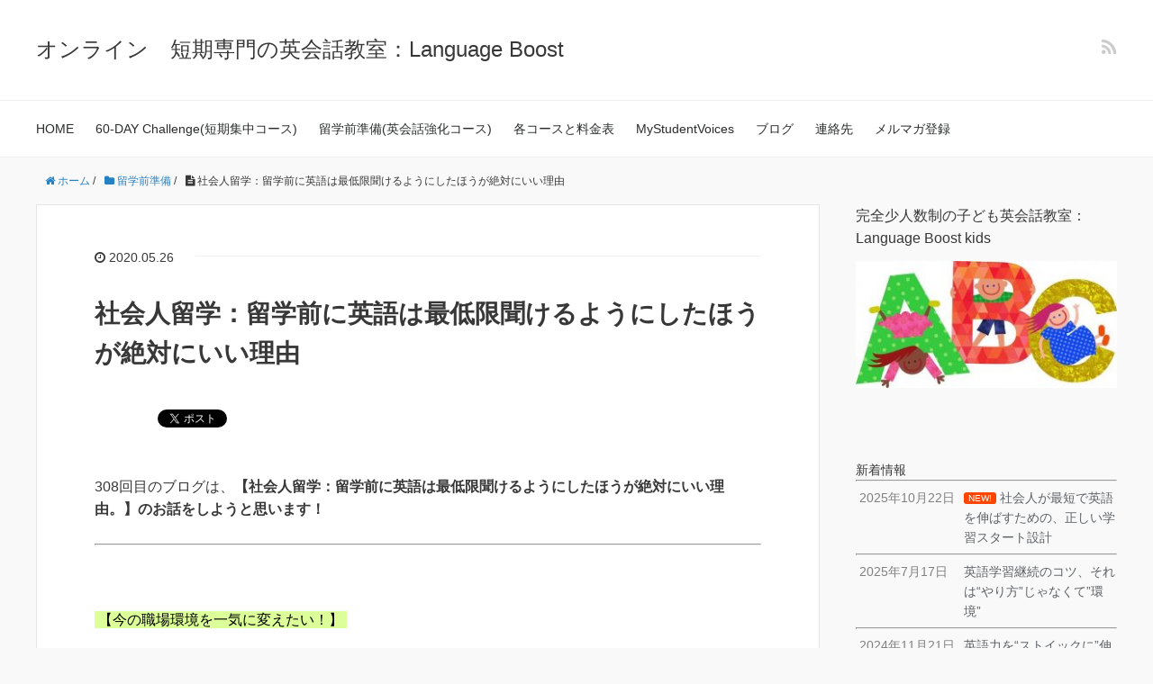

--- FILE ---
content_type: text/html; charset=UTF-8
request_url: https://languageboost.jp/12097070873408/
body_size: 17672
content:
<!DOCTYPE HTML><html lang="ja"><head prefix="og: http://ogp.me/ns# fb: http://ogp.me/ns/fb# article: http://ogp.me/ns/article#"><meta charset="UTF-8"><link media="all" href="https://languageboost.jp/wp-content/cache/autoptimize/css/autoptimize_d84429242d134d910e7d622ac5dea152.css" rel="stylesheet" /><title>社会人留学：留学前に英語は最低限聞けるようにしたほうが絶対にいい理由</title><meta name="viewport" content="width=device-width,initial-scale=1.0"> <!--[if lt IE 9]> <script src="http://html5shiv.googlecode.com/svn/trunk/html5.js"></script> <![endif]--><meta name='robots' content='max-image-preview:large' /><meta name="keywords" content="" /><meta name="description" content="308回目のブログは、【社会人留学：留学前に英語は最低限聞けるようにしたほうが絶対にいい理由。】のお話をしようと思います！  &nbsp;  [su_highlight]【今の職場環境を一気に変えたい！】[/su_highl" /><meta name="robots" content="index" /><meta property="og:title" content="社会人留学：留学前に英語は最低限聞けるようにしたほうが絶対にいい理由" /><meta property="og:type" content="article" /><meta property="og:description" content="308回目のブログは、【社会人留学：留学前に英語は最低限聞けるようにしたほうが絶対にいい理由。】のお話をしようと思います！  &amp;nbsp;  [su_highlight]【今の職場環境を一気に変えたい！】[/su_highl" /><meta property="og:url" content="https://languageboost.jp/12097070873408/" /><meta property="og:image" content="" /><meta property="og:locale" content="ja_JP" /><meta property="og:site_name" content="オンライン　短期専門の英会話教室：Language Boost" /><link href="https://plus.google.com/" rel="publisher" /><link rel='dns-prefetch' href='//s.w.org' /><link rel="alternate" type="application/rss+xml" title="オンライン　短期専門の英会話教室：Language Boost &raquo; 社会人留学：留学前に英語は最低限聞けるようにしたほうが絶対にいい理由 のコメントのフィード" href="https://languageboost.jp/12097070873408/feed/" />  <script src="//www.googletagmanager.com/gtag/js?id=UA-121658422-1"  type="text/javascript" data-cfasync="false"></script> <script type="text/javascript" data-cfasync="false">var mi_version = '7.16.0';
				var mi_track_user = true;
				var mi_no_track_reason = '';
				
								var disableStr = 'ga-disable-UA-121658422-1';

				/* Function to detect opted out users */
				function __gtagTrackerIsOptedOut() {
					return document.cookie.indexOf( disableStr + '=true' ) > - 1;
				}

				/* Disable tracking if the opt-out cookie exists. */
				if ( __gtagTrackerIsOptedOut() ) {
					window[disableStr] = true;
				}

				/* Opt-out function */
				function __gtagTrackerOptout() {
					document.cookie = disableStr + '=true; expires=Thu, 31 Dec 2099 23:59:59 UTC; path=/';
					window[disableStr] = true;
				}

				if ( 'undefined' === typeof gaOptout ) {
					function gaOptout() {
						__gtagTrackerOptout();
					}
				}
								window.dataLayer = window.dataLayer || [];
				if ( mi_track_user ) {
					function __gtagTracker() {
						dataLayer.push( arguments );
					}
					__gtagTracker( 'js', new Date() );
					__gtagTracker( 'set', {
						'developer_id.dZGIzZG' : true,
						                    });
					__gtagTracker( 'config', 'UA-121658422-1', {
						forceSSL:true,					} );
										window.gtag = __gtagTracker;										(
						function () {
							/* https://developers.google.com/analytics/devguides/collection/analyticsjs/ */
							/* ga and __gaTracker compatibility shim. */
							var noopfn = function () {
								return null;
							};
							var noopnullfn = function () {
								return null;
							};
							var Tracker = function () {
								return null;
							};
							var p = Tracker.prototype;
							p.get = noopfn;
							p.set = noopfn;
							p.send = noopfn;
							var __gaTracker = function () {
								var len = arguments.length;
								if ( len === 0 ) {
									return;
								}
								var f = arguments[len - 1];
								if ( typeof f !== 'object' || f === null || typeof f.hitCallback !== 'function' ) {
									if ( 'send' === arguments[0] ) {
										if ( 'event' === arguments[1] ) {
											__gtagTracker( 'event', arguments[3], {
												'event_category': arguments[2],
												'event_label': arguments[4],
												'value': 1
											} );
											return;
										}
										if ( 'undefined' !== typeof ( arguments[1].hitType ) ) {
											var hitDetails = {};
											var gagtag_map = {
												'eventCategory': 'event_category',
												'eventAction': 'event_action',
												'eventLabel': 'event_label',
												'eventValue': 'event_value',
												'nonInteraction': 'non_interaction',
												'timingCategory': 'event_category',
												'timingVar': 'name',
												'timingValue': 'value',
												'timingLabel': 'event_label',
											};
											var gaKey;
											for ( gaKey in gagtag_map ) {
												if ( 'undefined' !== typeof arguments[1][gaKey] ) {
													hitDetails[gagtag_map[gaKey]] = arguments[1][gaKey];
												}
											}
											var action = 'timing' === arguments[1].hitType ? 'timing_complete' : arguments[1].eventAction;
											__gtagTracker( 'event', action, hitDetails );
										}
									}
									return;
								}
								try {
									f.hitCallback();
								} catch ( ex ) {
								}
							};
							__gaTracker.create = function () {
								return new Tracker();
							};
							__gaTracker.getByName = noopnullfn;
							__gaTracker.getAll = function () {
								return [];
							};
							__gaTracker.remove = noopfn;
							__gaTracker.loaded = true;
							window['__gaTracker'] = __gaTracker;
						}
					)();
									} else {
										console.log( "" );
					( function () {
						function __gtagTracker() {
							return null;
						}
						window['__gtagTracker'] = __gtagTracker;
						window['gtag'] = __gtagTracker;
					} )();
									}</script>  <script type="text/javascript">window._wpemojiSettings = {"baseUrl":"https:\/\/s.w.org\/images\/core\/emoji\/13.0.1\/72x72\/","ext":".png","svgUrl":"https:\/\/s.w.org\/images\/core\/emoji\/13.0.1\/svg\/","svgExt":".svg","source":{"concatemoji":"https:\/\/languageboost.jp\/wp-includes\/js\/wp-emoji-release.min.js?ver=5.7.14"}};
			!function(e,a,t){var n,r,o,i=a.createElement("canvas"),p=i.getContext&&i.getContext("2d");function s(e,t){var a=String.fromCharCode;p.clearRect(0,0,i.width,i.height),p.fillText(a.apply(this,e),0,0);e=i.toDataURL();return p.clearRect(0,0,i.width,i.height),p.fillText(a.apply(this,t),0,0),e===i.toDataURL()}function c(e){var t=a.createElement("script");t.src=e,t.defer=t.type="text/javascript",a.getElementsByTagName("head")[0].appendChild(t)}for(o=Array("flag","emoji"),t.supports={everything:!0,everythingExceptFlag:!0},r=0;r<o.length;r++)t.supports[o[r]]=function(e){if(!p||!p.fillText)return!1;switch(p.textBaseline="top",p.font="600 32px Arial",e){case"flag":return s([127987,65039,8205,9895,65039],[127987,65039,8203,9895,65039])?!1:!s([55356,56826,55356,56819],[55356,56826,8203,55356,56819])&&!s([55356,57332,56128,56423,56128,56418,56128,56421,56128,56430,56128,56423,56128,56447],[55356,57332,8203,56128,56423,8203,56128,56418,8203,56128,56421,8203,56128,56430,8203,56128,56423,8203,56128,56447]);case"emoji":return!s([55357,56424,8205,55356,57212],[55357,56424,8203,55356,57212])}return!1}(o[r]),t.supports.everything=t.supports.everything&&t.supports[o[r]],"flag"!==o[r]&&(t.supports.everythingExceptFlag=t.supports.everythingExceptFlag&&t.supports[o[r]]);t.supports.everythingExceptFlag=t.supports.everythingExceptFlag&&!t.supports.flag,t.DOMReady=!1,t.readyCallback=function(){t.DOMReady=!0},t.supports.everything||(n=function(){t.readyCallback()},a.addEventListener?(a.addEventListener("DOMContentLoaded",n,!1),e.addEventListener("load",n,!1)):(e.attachEvent("onload",n),a.attachEvent("onreadystatechange",function(){"complete"===a.readyState&&t.readyCallback()})),(n=t.source||{}).concatemoji?c(n.concatemoji):n.wpemoji&&n.twemoji&&(c(n.twemoji),c(n.wpemoji)))}(window,document,window._wpemojiSettings);</script> <script type='text/javascript' id='monsterinsights-frontend-script-js-extra'>var monsterinsights_frontend = {"js_events_tracking":"true","download_extensions":"doc,pdf,ppt,zip,xls,docx,pptx,xlsx","inbound_paths":"[]","home_url":"https:\/\/languageboost.jp","hash_tracking":"false","ua":"UA-121658422-1"};</script> <script type='text/javascript' src='https://languageboost.jp/wp-includes/js/jquery/jquery.min.js?ver=3.5.1' id='jquery-core-js'></script> <script type='application/json' id='wpp-json'>{"sampling_active":0,"sampling_rate":100,"ajax_url":"https:\/\/languageboost.jp\/wp-json\/wordpress-popular-posts\/v1\/popular-posts","ID":6793,"token":"15e4b60bc7","lang":0,"debug":0}</script> <script type='text/javascript' id='eio-lazy-load-js-extra'>var eio_lazy_vars = {"exactdn_domain":"","skip_autoscale":"0"};</script> <link rel="https://api.w.org/" href="https://languageboost.jp/wp-json/" /><link rel="alternate" type="application/json" href="https://languageboost.jp/wp-json/wp/v2/posts/6793" /><link rel="EditURI" type="application/rsd+xml" title="RSD" href="https://languageboost.jp/xmlrpc.php?rsd" /><link rel="wlwmanifest" type="application/wlwmanifest+xml" href="https://languageboost.jp/wp-includes/wlwmanifest.xml" /><meta name="generator" content="WordPress 5.7.14" /><link rel="canonical" href="https://languageboost.jp/12097070873408/" /><link rel='shortlink' href='https://languageboost.jp/?p=6793' /><link rel="alternate" type="application/json+oembed" href="https://languageboost.jp/wp-json/oembed/1.0/embed?url=https%3A%2F%2Flanguageboost.jp%2F12097070873408%2F" /> <noscript><style>.lazyload[data-src]{display:none !important;}</style></noscript></head><body id="top" class="post-template-default single single-post postid-6793 single-format-standard left-content default elementor-default elementor-kit-7449" itemschope="itemscope" itemtype="http://schema.org/WebPage"><div id="fb-root" class="lazyload"></div> <script>(function(d, s, id) {
  var js, fjs = d.getElementsByTagName(s)[0];
  if (d.getElementById(id)) return;
  js = d.createElement(s); js.id = id;
  js.src = "//connect.facebook.net/ja_JP/sdk.js#xfbml=1&version=v2.8&appId=";
  fjs.parentNode.insertBefore(js, fjs);
}(document, 'script', 'facebook-jssdk'));</script> <header id="header" role="banner" itemscope="itemscope" itemtype="http://schema.org/WPHeader"><div class="wrap lazyload"><p id="logo" itemprop="headline"> <a href="https://languageboost.jp">オンライン　短期専門の英会話教室：Language Boost</a></p><div id="header-sns" class="sp-hide lazyload"><ul><li class="feedly_icon"><a target="_blank" href="https://feedly.com/i/subscription/feed/https%3A%2F%2Flanguageboost.jp%2Ffeed%2F"><i class="fa fa-rss"></i></a></li></ul></div><div id="header-menu-tog" class="lazyload"> <a href="#"><i class="fa fa-align-justify"></i></a></div></div></header><nav id="gnav" role="navigation" itemscope="itemscope" itemtype="http://scheme.org/SiteNavigationElement"><div class="wrap lazyload"><div id="gnav-container" class="gnav-container lazyload"><ul id="gnav-ul" class="clearfix"><li id="menu-item-294" class="menu-item menu-item-type-custom menu-item-object-custom menu-item-home menu-item-294"><a href="http://languageboost.jp">HOME</a></li><li id="menu-item-295" class="menu-item menu-item-type-post_type menu-item-object-page menu-item-295 "><a href="https://languageboost.jp/about/">60-DAY Challenge(短期集中コース)</a></li><li id="menu-item-3254" class="menu-item menu-item-type-post_type menu-item-object-page menu-item-3254 "><a href="https://languageboost.jp/beginner-course/">留学前準備(英会話強化コース)</a></li><li id="menu-item-5266" class="menu-item menu-item-type-post_type menu-item-object-page menu-item-5266 %e5%90%84%e3%82%b3%e3%83%bc%e3%82%b9%e3%81%a8%e6%96%99%e9%87%91%e8%a1%a8"><a href="https://languageboost.jp/%e5%90%84%e3%82%b3%e3%83%bc%e3%82%b9%e3%81%a8%e6%96%99%e9%87%91%e8%a1%a8/">各コースと料金表</a></li><li id="menu-item-3893" class="menu-item menu-item-type-post_type menu-item-object-page menu-item-3893 mystudentvoices"><a href="https://languageboost.jp/mystudentvoices/">MyStudentVoices</a></li><li id="menu-item-1410" class="menu-item menu-item-type-post_type menu-item-object-page current_page_parent menu-item-1410 blog"><a href="https://languageboost.jp/blog/">ブログ</a></li><li id="menu-item-298" class="menu-item menu-item-type-post_type menu-item-object-page menu-item-298 "><a href="https://languageboost.jp/contact/">連絡先</a></li><li id="menu-item-10914" class="menu-item menu-item-type-post_type menu-item-object-page menu-item-10914 "><a href="https://languageboost.jp/mailmagazine/">メルマガ登録</a></li></ul></div></div></nav><div id="content" class="lazyload"><div class="wrap lazyload"><ol class="breadcrumb clearfix" itemscope itemtype="https://schema.org/BreadcrumbList" ><li itemscope itemtype="https://schema.org/ListItem" itemprop="itemListElement"><a itemprop="item" href="https://languageboost.jp"><i class="fa fa-home"></i> <span itemprop="name">ホーム</span></a><meta itemprop="position" content="1"> /</li><li itemscope itemtype="https://schema.org/ListItem" itemprop="itemListElement"><a itemprop="item" href="https://languageboost.jp/category/%e7%95%99%e5%ad%a6%e5%89%8d%e6%ba%96%e5%82%99/"><i class="fa fa-folder"></i> <span itemprop="name">留学前準備</span></a><meta itemprop="position" content="2"> /</li><li itemscope itemtype="https://schema.org/ListItem" itemprop="itemListElement"><i class="fa fa-file-text"></i> <span itemprop="name">社会人留学：留学前に英語は最低限聞けるようにしたほうが絶対にいい理由</span><meta itemprop="position" content="3"></li></ol><div id="main" class="col-md-8 lazyload" role="main"><div class="main-inner lazyload"><article id="post-6793" class="post-6793 post type-post status-publish format-standard hentry category-12"><header class="post-header"><ul class="post-meta list-inline"><li class="date updated"><i class="fa fa-clock-o"></i> 2020.05.26</li></ul><h1 class="post-title">社会人留学：留学前に英語は最低限聞けるようにしたほうが絶対にいい理由</h1><div class="post-header-meta lazyload"><ul class="bzb-sns-btn "><li class="bzb-hatena"> <a href="http://b.hatena.ne.jp/entry/https%3A%2F%2Flanguageboost.jp%2F12097070873408%2F" class="hatena-bookmark-button" data-hatena-bookmark-title="社会人留学：留学前に英語は最低限聞けるようにしたほうが絶対にいい理由" data-hatena-bookmark-layout="standard" data-hatena-bookmark-lang="ja" title="このエントリーをはてなブックマークに追加"><img src="data:image/svg+xml,%3Csvg xmlns='http://www.w3.org/2000/svg' viewBox='0 0 20 20'%3E%3C/svg%3E" alt="このエントリーをはてなブックマークに追加" width="20" height="20" style="border: none;" data-src="//b.hatena.ne.jp/images/entry-button/button-only@2x.png" loading="lazy" class="lazyload" /><noscript><img src="//b.hatena.ne.jp/images/entry-button/button-only@2x.png" alt="このエントリーをはてなブックマークに追加" width="20" height="20" style="border: none;" data-eio="l" /></noscript></a><script type="text/javascript" src="//b.hatena.ne.jp/js/bookmark_button.js" charset="utf-8" async="async"></script> </li><li class="bzb-facebook"><div class="fb-like lazyload"
 data-href="https://languageboost.jp/12097070873408/"
 data-layout="button_count"
 data-action="like"
 data-show-faces="false"></div></li><li class="bzb-twitter"> <a href="https://twitter.com/share" class="twitter-share-button"  data-url="https://languageboost.jp/12097070873408/"  data-text="社会人留学：留学前に英語は最低限聞けるようにしたほうが絶対にいい理由">Tweet</a> <script>!function(d,s,id){var js,fjs=d.getElementsByTagName(s)[0],p=/^http:/.test(d.location)?'http':'https';if(!d.getElementById(id)){js=d.createElement(s);js.id=id;js.async=true;js.src=p+'://platform.twitter.com/widgets.js';fjs.parentNode.insertBefore(js,fjs);}}(document, 'script', 'twitter-wjs');</script> </li><li class="bzb-googleplus"><div class="g-plusone lazyload" data-href="https%3A%2F%2Flanguageboost.jp%2F12097070873408%2F" ></div></li></ul></div></header><section class="post-content"><p>308回目のブログは、<strong>【社会人留学：留学前に英語は最低限聞けるようにしたほうが絶対にいい理由。】のお話をしようと思います！</strong></p><hr /><p>&nbsp;</p> <span class="su-highlight" style="background:#ddff99;color:#000000">&nbsp;【今の職場環境を一気に変えたい！】&nbsp;</span><p>&nbsp;</p> <span class="su-highlight" style="background:#ddff99;color:#000000">&nbsp;【今までやってきた仕事から転職するために、英語をしっかりと身につけて英語が使える会社に転職したい！】&nbsp;</span><p>&nbsp;</p> <span class="su-highlight" style="background:#ddff99;color:#000000">&nbsp;【今ある知識を使って外資系の企業に転職するために、留学するぞ！】&nbsp;</span><p>&nbsp;</p><p>そんな思いで、会社を辞めて留学される方って、少なくないです。</p><p>&nbsp;</p><p>私が留学していた当時も、</p><p>&nbsp;</p><p>会社を辞めて思い切って語学留学にきたという社会人の方にたくさん会いました。</p><p>&nbsp;</p><p>ただ、会社を辞めて留学するというのは、</p><p>&nbsp;</p><p>高校生や大学生がいきなり留学するのと、ちょっと状況や気持ちが違います。</p><p>&nbsp;</p><p>学生留学の場合、「いろんな人と出会って、いろんな経験やいろんなことを知りたい！」</p><p>&nbsp;</p><p>そういった、経験そのものに留学の価値を見出しているケースが多いです。</p><p>&nbsp;</p><p><span style="color: #ff0000;"><strong>しかし、社会人留学は、留学後の「英語の仕事につながる英語の実績」が確実に欲しいというのが、本音です。</strong></span></p><p>&nbsp;</p><p>多分それくらいの気合いで留学を決意していく人が大半です。</p><p>&nbsp;</p><p>最近では、留学後海外から【英語ができず、辛い思いをしている】という問い合わせもいただくようになりました。</p><p>&nbsp;</p> <span class="su-highlight" style="background:#ddff99;color:#000000">&nbsp;でも、その気合いのわりに、英語を全く勉強しないで留学にいくケースがとっても多いです。&nbsp;</span><p>&nbsp;</p><p>これは私自身も同じで、<strong>アメリカに行けば、すぐに英語の習得なんてできると思っていました。</strong></p><p>&nbsp;</p><p>今回は私の留学経験で実際に感じた「留学前の英語のある程度の習得が重要な理由」をお話ししたいと思います！</p><p>&nbsp;</p><p>留学後辛い思いをしないためにも、ある程度英語を伸ばしてから留学をしてください！！</p><p>&nbsp;</p><h2>留学日1日目から、勉強ができる状態であることがベスト！</h2><p><img class="alignnone size-large wp-image-6812 lazyload" src="https://languageboost.jp/wp-content/ewww/lazy/placeholder-1024x683.png" alt="" width="1024" height="683"   data-src="http://languageboost.jp/wp-content/uploads/2020/05/hannah-busing-G-_L3Eqkqmc-unsplash-1024x683.jpg" loading="lazy" data-srcset="https://languageboost.jp/wp-content/uploads/2020/05/hannah-busing-G-_L3Eqkqmc-unsplash-1024x683.jpg 1024w, https://languageboost.jp/wp-content/uploads/2020/05/hannah-busing-G-_L3Eqkqmc-unsplash-300x200.jpg 300w, https://languageboost.jp/wp-content/uploads/2020/05/hannah-busing-G-_L3Eqkqmc-unsplash-768x512.jpg 768w, https://languageboost.jp/wp-content/uploads/2020/05/hannah-busing-G-_L3Eqkqmc-unsplash-304x203.jpg 304w, https://languageboost.jp/wp-content/uploads/2020/05/hannah-busing-G-_L3Eqkqmc-unsplash-282x188.jpg 282w, https://languageboost.jp/wp-content/uploads/2020/05/hannah-busing-G-_L3Eqkqmc-unsplash.jpg 2048w" data-sizes="auto" /><noscript><img class="alignnone size-large wp-image-6812" src="http://languageboost.jp/wp-content/uploads/2020/05/hannah-busing-G-_L3Eqkqmc-unsplash-1024x683.jpg" alt="" width="1024" height="683" srcset="https://languageboost.jp/wp-content/uploads/2020/05/hannah-busing-G-_L3Eqkqmc-unsplash-1024x683.jpg 1024w, https://languageboost.jp/wp-content/uploads/2020/05/hannah-busing-G-_L3Eqkqmc-unsplash-300x200.jpg 300w, https://languageboost.jp/wp-content/uploads/2020/05/hannah-busing-G-_L3Eqkqmc-unsplash-768x512.jpg 768w, https://languageboost.jp/wp-content/uploads/2020/05/hannah-busing-G-_L3Eqkqmc-unsplash-304x203.jpg 304w, https://languageboost.jp/wp-content/uploads/2020/05/hannah-busing-G-_L3Eqkqmc-unsplash-282x188.jpg 282w, https://languageboost.jp/wp-content/uploads/2020/05/hannah-busing-G-_L3Eqkqmc-unsplash.jpg 2048w" sizes="(max-width: 1024px) 100vw, 1024px" data-eio="l" /></noscript></p><p>&nbsp;</p><p>私自身は高校を卒業と同時に留学を決め、語学留学をしました。</p><p>&nbsp;</p><p>その当時を振り返ると、「アメリカの大学で勉強したい！」という強い思いは合ったものの</p><p>&nbsp;</p><p>まぁアメリカに行ってからいろいろ難しいことは考えればいいかな？というかなり軽い感じで留学をしました。</p><p>&nbsp;</p><p><span style="color: #0000ff;"><strong>それもこれも、アメリカに行けば自然と英語なんて伸びるという甘い考えでいたからです。</strong></span></p><p>&nbsp;</p> <span class="su-highlight" style="background:#ddff99;color:#000000">&nbsp;まず、この（海外に行ってから英語を伸ばす）考えが間違っていると、過去に戻れるなら留学前の自分に言いたいです。&nbsp;</span><p>&nbsp;</p><p>初日から、日本人のいない英語しかない環境に自信を置くことが、こんなに大変なこと、辛いことなのかと</p><p>&nbsp;</p><p>18歳の私は絶望したのを覚えています。</p><p>&nbsp;</p><p><strong>私は経験者だからこそ、あなたのには最低限、英語を聞ける・言える状態で言ったほうがいいということを声を大にして伝えたいです。</strong></p><p>&nbsp;</p><h3>留学は期限があるということを行く前からしっかり認識する</h3><p>&nbsp;</p><p>これは私も実感したことですが、</p><p>&nbsp;</p><p>とにかく留学の3カ月、6カ月という期間はあっ！！という間です。</p><p>&nbsp;</p><p>この留学の期間をフルに活かせる状態で留学に行くことで</p><p>&nbsp;</p><p>フルで留学期間【英語の習得】に費やせるんです。</p><p>&nbsp;</p><p>「まぁアメリカに行ってから勉強でいいや～。」という気持ちでいくと</p><p>&nbsp;</p><p><span style="color: #ff0000;"><strong>本来アメリカで費やしたい「英語をたくさん聞く、たくさんしゃべる」時間を確保できなくなります。</strong></span></p><p>&nbsp;</p><p>&nbsp;</p><p><img class="alignnone size-large wp-image-6769 lazyload" src="https://languageboost.jp/wp-content/ewww/lazy/placeholder-1024x693.png" alt="" width="1024" height="693"   data-src="http://languageboost.jp/wp-content/uploads/2020/05/コメント-2020-05-22-104148-1024x693.png" loading="lazy" data-srcset="https://languageboost.jp/wp-content/uploads/2020/05/コメント-2020-05-22-104148-1024x693.png 1024w, https://languageboost.jp/wp-content/uploads/2020/05/コメント-2020-05-22-104148-300x203.png 300w, https://languageboost.jp/wp-content/uploads/2020/05/コメント-2020-05-22-104148-768x519.png 768w, https://languageboost.jp/wp-content/uploads/2020/05/コメント-2020-05-22-104148-304x206.png 304w, https://languageboost.jp/wp-content/uploads/2020/05/コメント-2020-05-22-104148-282x191.png 282w, https://languageboost.jp/wp-content/uploads/2020/05/コメント-2020-05-22-104148.png 1335w" data-sizes="auto" /><noscript><img class="alignnone size-large wp-image-6769" src="http://languageboost.jp/wp-content/uploads/2020/05/コメント-2020-05-22-104148-1024x693.png" alt="" width="1024" height="693" srcset="https://languageboost.jp/wp-content/uploads/2020/05/コメント-2020-05-22-104148-1024x693.png 1024w, https://languageboost.jp/wp-content/uploads/2020/05/コメント-2020-05-22-104148-300x203.png 300w, https://languageboost.jp/wp-content/uploads/2020/05/コメント-2020-05-22-104148-768x519.png 768w, https://languageboost.jp/wp-content/uploads/2020/05/コメント-2020-05-22-104148-304x206.png 304w, https://languageboost.jp/wp-content/uploads/2020/05/コメント-2020-05-22-104148-282x191.png 282w, https://languageboost.jp/wp-content/uploads/2020/05/コメント-2020-05-22-104148.png 1335w" sizes="(max-width: 1024px) 100vw, 1024px" data-eio="l" /></noscript></p><p>&nbsp;</p><p>上の図のように、</p><p>&nbsp;</p><p>海外（英語圏）で英語をのばす最大の方法と利点は【たくさん英語を聞き、たくさん英語をしゃべる点】にあるのです。</p><p>&nbsp;</p><p><span style="color: #ff0000;"><strong>でもその環境って、すでに自分に【たくさん英語を聞くスキル・たくさん英語をしゃべるスキル】があってこそなんです。</strong></span></p><p>&nbsp;</p><p>例えば、</p><p>&nbsp;</p><p>語学学校であなたが唯一の日本人で、英語を話す環境がばっちりだとしても、</p><p>&nbsp;</p><p>あなた自身の英語のスキルが低すぎてコミュニケーションが取れない状態だった場合</p><p>&nbsp;</p><p><span style="color: #ff0000;"><strong>誰も話しかけてくれなくなりますし、自分でも話しかける勇気すらなくなります。</strong></span></p><p>&nbsp;</p><p>そうなるとどうなるのかというと</p><p>&nbsp;</p> <span class="su-highlight" style="background:#ddff99;color:#000000">&nbsp;机で単語の勉強をしたり、その日授業で聞けなかった意味や文法を調べたりします。。。&nbsp;</span><p>&nbsp;</p><p>でもこんな勉強、日本でできるはずなんです！！</p><p>&nbsp;</p><p>単語も、リスニングも頑張れば日本で習得できたんです！！！</p><p>&nbsp;</p><p>こんな無駄で辛い時間をアメリカでわざわざすることのないよう</p><p>&nbsp;</p><p>最低限、語彙力・文法の強化、ヒアリングの強化は日本でマックスまで伸ばしましょう。</p><p>&nbsp;</p> <span class="su-highlight" style="background:#ffdb99;color:#000000">&nbsp;そして留学した初日から英語のシャワーを浴びれる状況を最大限に活かしましょう！！&nbsp;</span><p>&nbsp;</p><p><span style="color: #ff0000;"><strong>その基盤があるからこそ、留学がより実りのあるものになります。</strong></span></p><p>&nbsp;</p><h2>会社からの留学だった場合、英語ができないと現地にいってからより焦る</h2><p><img class="alignnone size-large wp-image-6269 lazyload" src="https://languageboost.jp/wp-content/ewww/lazy/placeholder-1024x683.png" alt="" width="1024" height="683"   data-src="http://languageboost.jp/wp-content/uploads/2020/01/road-trip-with-raj-_cbKur5I60A-unsplash-1024x683.jpg" loading="lazy" data-srcset="https://languageboost.jp/wp-content/uploads/2020/01/road-trip-with-raj-_cbKur5I60A-unsplash-1024x683.jpg 1024w, https://languageboost.jp/wp-content/uploads/2020/01/road-trip-with-raj-_cbKur5I60A-unsplash-300x200.jpg 300w, https://languageboost.jp/wp-content/uploads/2020/01/road-trip-with-raj-_cbKur5I60A-unsplash-768x512.jpg 768w, https://languageboost.jp/wp-content/uploads/2020/01/road-trip-with-raj-_cbKur5I60A-unsplash-304x203.jpg 304w, https://languageboost.jp/wp-content/uploads/2020/01/road-trip-with-raj-_cbKur5I60A-unsplash-282x188.jpg 282w, https://languageboost.jp/wp-content/uploads/2020/01/road-trip-with-raj-_cbKur5I60A-unsplash.jpg 2048w" data-sizes="auto" /><noscript><img class="alignnone size-large wp-image-6269" src="http://languageboost.jp/wp-content/uploads/2020/01/road-trip-with-raj-_cbKur5I60A-unsplash-1024x683.jpg" alt="" width="1024" height="683" srcset="https://languageboost.jp/wp-content/uploads/2020/01/road-trip-with-raj-_cbKur5I60A-unsplash-1024x683.jpg 1024w, https://languageboost.jp/wp-content/uploads/2020/01/road-trip-with-raj-_cbKur5I60A-unsplash-300x200.jpg 300w, https://languageboost.jp/wp-content/uploads/2020/01/road-trip-with-raj-_cbKur5I60A-unsplash-768x512.jpg 768w, https://languageboost.jp/wp-content/uploads/2020/01/road-trip-with-raj-_cbKur5I60A-unsplash-304x203.jpg 304w, https://languageboost.jp/wp-content/uploads/2020/01/road-trip-with-raj-_cbKur5I60A-unsplash-282x188.jpg 282w, https://languageboost.jp/wp-content/uploads/2020/01/road-trip-with-raj-_cbKur5I60A-unsplash.jpg 2048w" sizes="(max-width: 1024px) 100vw, 1024px" data-eio="l" /></noscript></p><p>&nbsp;</p><p>最近では会社の精度で留学される方も少なくないです</p><p>&nbsp;</p><p>会社によってまちまちですが、</p><p>&nbsp;</p><p>TOEIC700点以上でなければ会社の留学制度は使えない等</p><p>&nbsp;</p><p>色々線引きはあるようですが、</p><p>&nbsp;</p><p>TOEICが700点あるからといって、英語がしゃべれるわけではないので</p><p>&nbsp;</p><p>たとえその基準をクリアして海外留学をしても、</p><p>&nbsp;</p> <span class="su-highlight" style="background:#ddff99;color:#000000">&nbsp;【なんの情報収集もできなかった、さらには英語も伸びなかった】&nbsp;</span><p>&nbsp;</p><p>なんて事にもなりかねないのです。</p><p>&nbsp;</p><p>なのでもし今後海外の留学を会社でしたいと思っているのであれば</p><p>&nbsp;</p><p>絶対に留学前に英語を伸ばしておくことをお勧めします。</p><p>&nbsp;</p><p>ただでさえ、会社での留学は周りからのやっかみがあったりします。</p><p>&nbsp;</p><p>留学をなんの実績も残せない、英語も伸びないじゃ</p><p>&nbsp;</p><p>帰国後その人たちに何を言われるかわかりません。</p><p>&nbsp;</p><p>留学で辛い思いをして、帰国後さらに辛い思いをするなんて、</p><p>&nbsp;</p><p>もはや何のために留学にいったか分からなくなってしまいます。</p><p>&nbsp;</p><p><strong>会社から海外留学を選ばれるくらいのあなたです、きっとたくさんの仕事の実績を日本で残しており、仕事もとてもできるのでしょう</strong></p><p>&nbsp;</p><p><span style="color: #ff0000;"><strong>しかし、留学に行ってダメだったら、今までの実績さえかすんで見えてしまうのです。</strong></span></p><p>&nbsp;</p><p>海外に行けるチャンスがあるなら、つかんだほうがいい。</p><p>&nbsp;</p><p>でもそのチャンスを本当のチャンスにできるかどうかは、あなたがどれくらい海外で実績を残せるかなんです。</p><p>&nbsp;</p><h2>英語のリスニングだけを伸ばすことなら最短1カ月の短期でもできる</h2><p><img class="alignnone size-large wp-image-6493 lazyload" src="https://languageboost.jp/wp-content/ewww/lazy/placeholder-1024x683.png" alt="" width="1024" height="683"   data-src="http://languageboost.jp/wp-content/uploads/2020/03/man-wearing-black-headphones-374832-1024x683.jpg" loading="lazy" data-srcset="https://languageboost.jp/wp-content/uploads/2020/03/man-wearing-black-headphones-374832-1024x683.jpg 1024w, https://languageboost.jp/wp-content/uploads/2020/03/man-wearing-black-headphones-374832-300x200.jpg 300w, https://languageboost.jp/wp-content/uploads/2020/03/man-wearing-black-headphones-374832-768x512.jpg 768w, https://languageboost.jp/wp-content/uploads/2020/03/man-wearing-black-headphones-374832-304x203.jpg 304w, https://languageboost.jp/wp-content/uploads/2020/03/man-wearing-black-headphones-374832-282x188.jpg 282w, https://languageboost.jp/wp-content/uploads/2020/03/man-wearing-black-headphones-374832.jpg 2048w" data-sizes="auto" /><noscript><img class="alignnone size-large wp-image-6493" src="http://languageboost.jp/wp-content/uploads/2020/03/man-wearing-black-headphones-374832-1024x683.jpg" alt="" width="1024" height="683" srcset="https://languageboost.jp/wp-content/uploads/2020/03/man-wearing-black-headphones-374832-1024x683.jpg 1024w, https://languageboost.jp/wp-content/uploads/2020/03/man-wearing-black-headphones-374832-300x200.jpg 300w, https://languageboost.jp/wp-content/uploads/2020/03/man-wearing-black-headphones-374832-768x512.jpg 768w, https://languageboost.jp/wp-content/uploads/2020/03/man-wearing-black-headphones-374832-304x203.jpg 304w, https://languageboost.jp/wp-content/uploads/2020/03/man-wearing-black-headphones-374832-282x188.jpg 282w, https://languageboost.jp/wp-content/uploads/2020/03/man-wearing-black-headphones-374832.jpg 2048w" sizes="(max-width: 1024px) 100vw, 1024px" data-eio="l" /></noscript></p><p>&nbsp;</p><p>特に英語のリスニングにおける強化は当校の強みとするところです。</p><p>&nbsp;</p><p>もうすでに、英語の語彙力もある程度あり、文法もある程度得意なのであれば</p><p>&nbsp;</p><p><span style="color: #ff0000;"><strong>短期間で英語のリスニングを伸ばすことは可能です。</strong></span></p><p>&nbsp;</p><p>留学前の学生や、社会人の方によく利用されている最短2ヵ月のコースは</p><p>&nbsp;</p><p>早い人で1カ月で【英語が聞こえるようになった！】を実感していただいています。</p><p>&nbsp;</p><p>生徒さんからも以下のように【短期間でも英語を聞くスキルを身につけた】というコメントをいただいています。</p><p>&nbsp;</p><blockquote><p>・内容の保持力が身に付いた点です。<span style="color: #ff0000;"><strong>長い英文でもある程度1回で概要がとらえられるようになりました</strong></span>。</p><p>・リスニングですが、今まで聞こえなかった音が正確に拾えるようになった点が大きいです。<strong><span style="color: #ff0000;">今まで単語の羅列としてしかとらえられなかったのが、きちんと文として聞こえるようになりましたね。</span></strong></p><p>・正直レッスンを始めたころは全く英語を聞き取ることもできず、落ち込むこともあったんですが、<strong><span style="color: #ff0000;">今では以前聞けなかったことが聞こえるようになり【聞こえる】という感覚が実感できるようになりました</span></strong>。</p><p>・社内会議においてネイティブの発言が全く聞き取れず辟易し、悔しい思いをすることが何度もありましたが、<strong><span style="color: #ff0000;">最近では調子が良い時は8割ほど理解出来るまでになりました</span></strong></p><p style="text-align: right;">生徒さんのコメントより抜粋</p></blockquote><p>&nbsp;</p><p>今アメリカ、オーストラリア、イギリス等の英語圏にいる方で</p><p>&nbsp;</p><p>【もう英語が聞けなくてどうしたらいいかわからない、、、】</p><p>&nbsp;</p><p>そんな状況でいるのであれば、</p><p>&nbsp;</p><p>まずはあなたが何から手を付けるべきか？英語の何を勉強をすべきか？を</p><p>&nbsp;</p><p>オンラインでの体験レッスンでお伝えします。</p><p>&nbsp;</p><p>これは生徒さんの現在のレベルによりアプローチが全く変わるため</p><p>&nbsp;</p><p>まずは体験レッスンである程度のレベルチェックをさせていただき</p><p>&nbsp;</p><p>それをもとにアドバイスをさせていただきます&lt;(_ _)&gt;</p><p>&nbsp;</p><p><strong>留学が辛くてもうどうしたらいいかわからない、そんな人も気軽に無料体験レッスンに連絡してください！</strong></p><p>&nbsp;</p><p><a href="http://languageboost.jp/about/">留学に行く2ヵ月前に、最大限にリスニング伸ばしたい！今留学中で英語が聞けなくて辛い、2ヵ月の短期間で確実に英語を習得したいとおもった方は、ぜひこちらを読んでみてください。短期間で英語のリスニングが伸びるヒントが見つかるはずです。</a></p><p>&nbsp;</p><h2>英語を留学しないでも実際のところ伸ばせる</h2><p><img class="alignnone size-large wp-image-6658 lazyload" src="https://languageboost.jp/wp-content/ewww/lazy/placeholder-1024x405.png" alt="" width="1024" height="405"   data-src="http://languageboost.jp/wp-content/uploads/2020/05/skills-1024x405.jpg" loading="lazy" data-srcset="https://languageboost.jp/wp-content/uploads/2020/05/skills-1024x405.jpg 1024w, https://languageboost.jp/wp-content/uploads/2020/05/skills-300x119.jpg 300w, https://languageboost.jp/wp-content/uploads/2020/05/skills-768x304.jpg 768w, https://languageboost.jp/wp-content/uploads/2020/05/skills-304x120.jpg 304w, https://languageboost.jp/wp-content/uploads/2020/05/skills-282x112.jpg 282w, https://languageboost.jp/wp-content/uploads/2020/05/skills.jpg 1920w" data-sizes="auto" /><noscript><img class="alignnone size-large wp-image-6658" src="http://languageboost.jp/wp-content/uploads/2020/05/skills-1024x405.jpg" alt="" width="1024" height="405" srcset="https://languageboost.jp/wp-content/uploads/2020/05/skills-1024x405.jpg 1024w, https://languageboost.jp/wp-content/uploads/2020/05/skills-300x119.jpg 300w, https://languageboost.jp/wp-content/uploads/2020/05/skills-768x304.jpg 768w, https://languageboost.jp/wp-content/uploads/2020/05/skills-304x120.jpg 304w, https://languageboost.jp/wp-content/uploads/2020/05/skills-282x112.jpg 282w, https://languageboost.jp/wp-content/uploads/2020/05/skills.jpg 1920w" sizes="(max-width: 1024px) 100vw, 1024px" data-eio="l" /></noscript></p><p>&nbsp;</p><p>もし今留学する時間がない、仕事が忙しくてそんな余裕ない！</p><p>&nbsp;</p><p>でも英語をのばしたい！そう考えている方がいるのであれば、</p><p>&nbsp;</p><p><span style="color: #ff0000;"><strong>留学に行かなくても当校で十分ビジネス英語を聞き取るスキルを身につけることが可能です。</strong></span></p><p>&nbsp;</p><p>特に今お仕事で英語を使う環境にいる方であれば、</p><p>&nbsp;</p><p>当校の学習で必ず相乗効果を実感していただけると思いますし、</p><p>&nbsp;</p><p>仕事で今英語を使っていない方でも、いざ英語を使うということになった際に困らないはずです。</p><p>&nbsp;</p><p>留学も、英語も、準備をしっかりすることで、</p><p>&nbsp;</p><p>必ず将来のあなたを助けてくれるはずです。</p><p>&nbsp;</p><p><strong><em>まとめ</em></strong></p><p>&nbsp;</p><p><strong>留学前に英語を伸ばすことがいかに大切かのお話を今日はしました！</strong></p><p><a href="http://languageboost.jp/about/">留学に行く時間がなくても、最短2ヵ月で英語が習得できる理由を知りたい方は、こちらの記事を読めば、短期間で英語を伸ばすためのばヒントが見つかるはずです☆</a></p><p><a href="http://languageboost.jp/">Language Boost</a>は、英語を本気で延ばしたいと思っている方をサポートし、【英語脳】にする英会話教室です。</p><p>★関連記事★</p><p><a href="http://languageboost.jp/20192212019si38471/">【解決法】英会話初心者がオンライン英会話やってみたけど難しすぎ！</a></p><p><a href="http://languageboost.jp/1927010872498691762732-2/">オンライン英会話を毎日使ってるのに伸び悩みを感じる３つの理由</a></p><p><a href="http://languageboost.jp/1208704817928-2/">オンライン英会話で英語が伸びない理由は？ネイティブ講師を活用するタイミングは？</a></p><p><a href="http://languageboost.jp/230970293704-2/">英会話教室の選び方：オンラインでの英会話学習はどんどん成長し、進化していく</a></p><p><a href="http://languageboost.jp/23online88728370972/">日本人講師とのオンライン英会話で英語を短期で伸ばせる方法</a></p><p><a href="http://languageboost.jp/10287019239170/">【最短2ヵ月】オンライン英会話でストイックに英会話を習得しよう！</a></p><p><a href="http://languageboost.jp/1097029701/">オンラインレッスンを受ける際の注意点と、対面レッスンとの違い</a></p><hr /><p>浦和駅から徒歩5分、ビジネスパーソン向けの英会話教室【Language Boost】<br /> ■営業時間：7時～10時、14時～20時（最終クラス受付20時）<br /> ■住所：埼玉県さいたま市浦和区仲町１丁目３－２<br /> ■e-mail:<br /> <a>languageboost2018@gmail.com</a><br /> ■最短60日でビジネスパーソンを英語脳にするプログラム：<br /> <a href="http://languageboost.jp/about/">http://languageboost.jp/about/</a><br /> ■確実に【英語脳】にする3つのレベルコース詳細：<br /> <a href="http://languageboost.jp/services/">http://languageboost.jp/services/</a><br /> ■ご質問やお問い合わせ：<br /> <a href="http://languageboost.jp/category/about-language-boost/page/7/#080-3396-6674">080-6789-9595</a></p></section><footer class="post-footer"><ul class="bzb-sns-btn "><li class="bzb-hatena"> <a href="http://b.hatena.ne.jp/entry/https%3A%2F%2Flanguageboost.jp%2F12097070873408%2F" class="hatena-bookmark-button" data-hatena-bookmark-title="社会人留学：留学前に英語は最低限聞けるようにしたほうが絶対にいい理由" data-hatena-bookmark-layout="standard" data-hatena-bookmark-lang="ja" title="このエントリーをはてなブックマークに追加"><img src="data:image/svg+xml,%3Csvg xmlns='http://www.w3.org/2000/svg' viewBox='0 0 20 20'%3E%3C/svg%3E" alt="このエントリーをはてなブックマークに追加" width="20" height="20" style="border: none;" data-src="//b.hatena.ne.jp/images/entry-button/button-only@2x.png" loading="lazy" class="lazyload" /><noscript><img src="//b.hatena.ne.jp/images/entry-button/button-only@2x.png" alt="このエントリーをはてなブックマークに追加" width="20" height="20" style="border: none;" data-eio="l" /></noscript></a><script type="text/javascript" src="//b.hatena.ne.jp/js/bookmark_button.js" charset="utf-8" async="async"></script> </li><li class="bzb-facebook"><div class="fb-like lazyload"
 data-href="https://languageboost.jp/12097070873408/"
 data-layout="button_count"
 data-action="like"
 data-show-faces="false"></div></li><li class="bzb-twitter"> <a href="https://twitter.com/share" class="twitter-share-button"  data-url="https://languageboost.jp/12097070873408/"  data-text="社会人留学：留学前に英語は最低限聞けるようにしたほうが絶対にいい理由">Tweet</a> <script>!function(d,s,id){var js,fjs=d.getElementsByTagName(s)[0],p=/^http:/.test(d.location)?'http':'https';if(!d.getElementById(id)){js=d.createElement(s);js.id=id;js.async=true;js.src=p+'://platform.twitter.com/widgets.js';fjs.parentNode.insertBefore(js,fjs);}}(document, 'script', 'twitter-wjs');</script> </li><li class="bzb-googleplus"><div class="g-plusone lazyload" data-href="https%3A%2F%2Flanguageboost.jp%2F12097070873408%2F" ></div></li></ul><ul class="post-footer-list"><li class="cat"><i class="fa fa-folder"></i> <a href="https://languageboost.jp/category/%e7%95%99%e5%ad%a6%e5%89%8d%e6%ba%96%e5%82%99/" rel="category tag">留学前準備</a></li></ul></footer><div class="post-share lazyload"><h4 class="post-share-title">SNSでもご購読できます。</h4><div><div class="textwidget lazyload"><div class="pt-cv-wrapper lazyload">Error: View <strong>94da081eky</strong> may not exist</div></div></div><aside class="post-sns"><ul><li class="post-sns-twitter"><a href="https://twitter.com/"><span>Twitter</span>でフォローする</a></li><li class="post-sns-feedly"><a href="https://feedly.com/i/subscription/feed/https%3A%2F%2Flanguageboost.jp%2Ffeed%2F"><span>Feedly</span>でフォローする</a></li></ul></aside></div><aside class="post-author" itemprop="author" itemscope="itemscope" itemtype="http://schema.org/Person"><div class="clearfix lazyload"><div class="post-author-img lazyload"><div class="inner lazyload"> <img src="data:image/svg+xml,%3Csvg xmlns='http://www.w3.org/2000/svg' viewBox='0 0 100 100'%3E%3C/svg%3E" alt="masman" width="100" height="100" data-src="https://languageboost.jp/wp-content/themes/xeory_base/lib/images/masman.png" loading="lazy" class="lazyload" /><noscript><img src="https://languageboost.jp/wp-content/themes/xeory_base/lib/images/masman.png" alt="masman" width="100" height="100" data-eio="l" /></noscript></div></div><div class="post-author-meta lazyload"><h4 itemprop="name">wpmaster</h4><p itemprop="description"></p></div></div></aside><div id="comments" class="comments-area lazyload"></div></article></div></div><div id="side" class="col-md-4 lazyload" role="complementary" itemscope="itemscope" itemtype="http://schema.org/WPSideBar"><div class="side-inner lazyload"><div class="side-widget-area lazyload"><div id="media_image-9" class="widget_media_image side-widget lazyload"><div class="side-widget-inner lazyload"><h4 class="side-title"><span class="side-title-inner">完全少人数制の子ども英会話教室：Language Boost kids</span></h4><a href="https://languageboostkids.com/home/"><img width="300" height="146" src="https://languageboost.jp/wp-content/ewww/lazy/placeholder-300x146.png" class="image wp-image-7818  attachment-medium size-medium lazyload" alt="" style="max-width: 100%; height: auto;" title="Language Boost Kids：少人数制子ども英会話教室"   data-src="https://languageboost.jp/wp-content/uploads/2020/11/font-2111748_640-300x146.jpg" loading="lazy" data-srcset="https://languageboost.jp/wp-content/uploads/2020/11/font-2111748_640-300x146.jpg 300w, https://languageboost.jp/wp-content/uploads/2020/11/font-2111748_640-304x148.jpg 304w, https://languageboost.jp/wp-content/uploads/2020/11/font-2111748_640-282x137.jpg 282w, https://languageboost.jp/wp-content/uploads/2020/11/font-2111748_640.jpg 640w" data-sizes="auto" /><noscript><img width="300" height="146" src="https://languageboost.jp/wp-content/uploads/2020/11/font-2111748_640-300x146.jpg" class="image wp-image-7818  attachment-medium size-medium" alt="" style="max-width: 100%; height: auto;" title="Language Boost Kids：少人数制子ども英会話教室" srcset="https://languageboost.jp/wp-content/uploads/2020/11/font-2111748_640-300x146.jpg 300w, https://languageboost.jp/wp-content/uploads/2020/11/font-2111748_640-304x148.jpg 304w, https://languageboost.jp/wp-content/uploads/2020/11/font-2111748_640-282x137.jpg 282w, https://languageboost.jp/wp-content/uploads/2020/11/font-2111748_640.jpg 640w" sizes="(max-width: 300px) 100vw, 300px" data-eio="l" /></noscript></a></div></div><div id="text-3" class="widget_text side-widget lazyload"><div class="side-widget-inner lazyload"><div class="textwidget lazyload"><div class='whatsnew lazyload'><h1>新着情報</h1><hr/><dl> <a href="https://languageboost.jp/personalized-english-learning-method-101/"><dt> 2025年10月22日</dt><dd> <span class='newmark'>NEW!</span> 社会人が最短で英語を伸ばすための、正しい学習スタート設計</dd> </a></dl><hr/><dl> <a href="https://languageboost.jp/english-study-environment-is-key/"><dt> 2025年7月17日</dt><dd> 英語学習継続のコツ、それは“やり方”じゃなくて”環境”</dd> </a></dl><hr/><dl> <a href="https://languageboost.jp/12544-2/"><dt> 2024年11月21日</dt><dd> 英語力を“ストイックに”伸ばしたい——そんな想いで入学されたIさんのストーリー　</dd> </a></dl><hr/><dl> <a href="https://languageboost.jp/toeic-study-111/"><dt> 2024年11月18日</dt><dd> 就職に役立つTOEICハイスコア：なぜ企業はTOEICスコアを重要視する？</dd> </a></dl><hr/><dl> <a href="https://languageboost.jp/56464452-2/"><dt> 2024年8月19日</dt><dd> 独学で英語を伸ばすメリットとその際気を付けたいポイント</dd> </a></dl><hr/></div></div></div></div><div id="categories-3" class="widget_categories side-widget lazyload"><div class="side-widget-inner lazyload"><h4 class="side-title"><span class="side-title-inner">カテゴリ－別</span></h4><ul><li class="cat-item cat-item-12"><a href="https://languageboost.jp/category/%e7%95%99%e5%ad%a6%e5%89%8d%e6%ba%96%e5%82%99/">留学前準備</a> (53)</li><li class="cat-item cat-item-13"><a href="https://languageboost.jp/category/60-day-challenge%e8%a9%b3%e7%b4%b0/">60-DAY-CHALLENGE詳細</a> (221)</li><li class="cat-item cat-item-14"><a href="https://languageboost.jp/category/%e3%82%aa%e3%83%b3%e3%83%a9%e3%82%a4%e3%83%b3/">オンライン</a> (167)</li><li class="cat-item cat-item-15"><a href="https://languageboost.jp/category/%e5%ad%a6%e7%bf%92%e3%82%b3%e3%83%b3%e3%82%b5%e3%83%ab%e3%83%86%e3%82%a3%e3%83%b3%e3%82%b0%e8%a9%b3%e7%b4%b0/">学習コンサルティング詳細</a> (6)</li><li class="cat-item cat-item-18"><a href="https://languageboost.jp/category/%e9%ab%98%e6%a0%a1%e7%94%9f%e3%81%ae%e3%81%9f%e3%82%81%e3%81%ae%e7%9f%ad%e6%9c%9f%e3%82%b3%e3%83%bc%e3%82%b9%e8%a9%b3%e7%b4%b0/">高校生のための短期コース詳細</a> (3)</li><li class="cat-item cat-item-19"><a href="https://languageboost.jp/category/toeic%e5%af%be%e7%ad%96/">TOEIC対策</a> (2)</li><li class="cat-item cat-item-20"><a href="https://languageboost.jp/category/%e2%98%85%e6%b4%8b%e6%9b%b8%e3%82%b3%e3%83%bc%e3%82%b9%e2%98%85/">★洋書コース★</a> (5)</li><li class="cat-item cat-item-9"><a href="https://languageboost.jp/category/about-language-boost/">トレーニング内容の紹介</a> (162)</li><li class="cat-item cat-item-8"><a href="https://languageboost.jp/category/tips-for-english-language-learners/">英語習得への近道</a> (45)</li><li class="cat-item cat-item-11"><a href="https://languageboost.jp/category/%e6%b5%a6%e5%92%8c%e3%81%ae%e6%83%85%e5%a0%b1/">浦和のオススメスポット</a> (2)</li><li class="cat-item cat-item-1"><a href="https://languageboost.jp/category/%e6%9c%aa%e5%88%86%e9%a1%9e/">その他</a> (37)</li></ul></div></div><div id="search-3" class="widget_search side-widget lazyload"><div class="side-widget-inner lazyload"><form role="search" method="get" id="searchform" action="https://languageboost.jp/" ><div> <input type="text" value="" name="s" id="s" /> <button type="submit" id="searchsubmit"></button></div></form></div></div></div></div></div></div></div> <script type="application/ld+json">{
    "@context": "http://schema.org",
    "@type": "BlogPosting",
    "mainEntityOfPage":{
      "@type":"WebPage",
      "@id":"https://languageboost.jp/12097070873408/"
    },
    "headline":"社会人留学：留学前に英語は最低限聞けるようにしたほうが絶対にいい理由",
    "image": [
      "https://languageboost.jp/wp-content/themes/xeory_base/lib/images/noimage.jpg"
    ],
    "datePublished": "2020-05-26T19:02:10+09:00",
    "dateModified": "2020-05-27T18:35:19+09:00",
    "author": {
      "@type": "Person",
      "name": "wpmaster"
    },
    "publisher": {
      "@type": "Organization",
      "name": "オンライン　短期専門の英会話教室：Language Boost",
      "logo": {
        "@type": "ImageObject",
        "url": "https://languageboost.jp/wp-content/themes/xeory_base/lib/images/masman.png"
      }
    },
    "description": "308回目のブログは、【社会人留学：留学前に英語は最低限聞けるようにしたほうが絶対にいい理由。】のお話をしようと思います！ &nbsp; &nbsp; &nbsp; &nbsp; そんな思いで、会社を辞めて留学される方っ [&hellip;]"
  }</script> <footer id="footer"><div class="footer-01 lazyload"><div class="wrap lazyload"><nav class="menu-main-container"><ul id="footer-nav" class=""><li class="menu-item menu-item-type-custom menu-item-object-custom menu-item-home menu-item-294"><a href="http://languageboost.jp">HOME</a></li><li class="menu-item menu-item-type-post_type menu-item-object-page menu-item-295 "><a href="https://languageboost.jp/about/">60-DAY Challenge(短期集中コース)</a></li><li class="menu-item menu-item-type-post_type menu-item-object-page menu-item-3254 "><a href="https://languageboost.jp/beginner-course/">留学前準備(英会話強化コース)</a></li><li class="menu-item menu-item-type-post_type menu-item-object-page menu-item-5266 %e5%90%84%e3%82%b3%e3%83%bc%e3%82%b9%e3%81%a8%e6%96%99%e9%87%91%e8%a1%a8"><a href="https://languageboost.jp/%e5%90%84%e3%82%b3%e3%83%bc%e3%82%b9%e3%81%a8%e6%96%99%e9%87%91%e8%a1%a8/">各コースと料金表</a></li><li class="menu-item menu-item-type-post_type menu-item-object-page menu-item-3893 mystudentvoices"><a href="https://languageboost.jp/mystudentvoices/">MyStudentVoices</a></li><li class="menu-item menu-item-type-post_type menu-item-object-page current_page_parent menu-item-1410 blog"><a href="https://languageboost.jp/blog/">ブログ</a></li><li class="menu-item menu-item-type-post_type menu-item-object-page menu-item-298 "><a href="https://languageboost.jp/contact/">連絡先</a></li><li class="menu-item menu-item-type-post_type menu-item-object-page menu-item-10914 "><a href="https://languageboost.jp/mailmagazine/">メルマガ登録</a></li></ul></nav></div></div><div class="footer-02 lazyload"><div class="wrap lazyload"><p class="footer-copy"> © Copyright 2026 オンライン　短期専門の英会話教室：Language Boost. All rights reserved.</p></div></div></footer> <a href="#" class="pagetop"><span><i class="fa fa-angle-up"></i></span></a> <script src="https://apis.google.com/js/platform.js" async defer>{lang: 'ja'}</script> <script type='text/javascript' id='pt-cv-content-views-script-js-extra'>var PT_CV_PUBLIC = {"_prefix":"pt-cv-","page_to_show":"5","_nonce":"ff672d6895","is_admin":"","is_mobile":"","ajaxurl":"https:\/\/languageboost.jp\/wp-admin\/admin-ajax.php","lang":"","loading_image_src":"data:image\/gif;base64,R0lGODlhDwAPALMPAMrKygwMDJOTkz09PZWVla+vr3p6euTk5M7OzuXl5TMzMwAAAJmZmWZmZszMzP\/\/\/yH\/[base64]\/wyVlamTi3nSdgwFNdhEJgTJoNyoB9ISYoQmdjiZPcj7EYCAeCF1gEDo4Dz2eIAAAh+QQFCgAPACwCAAAADQANAAAEM\/DJBxiYeLKdX3IJZT1FU0iIg2RNKx3OkZVnZ98ToRD4MyiDnkAh6BkNC0MvsAj0kMpHBAAh+QQFCgAPACwGAAAACQAPAAAEMDC59KpFDll73HkAA2wVY5KgiK5b0RRoI6MuzG6EQqCDMlSGheEhUAgqgUUAFRySIgAh+QQFCgAPACwCAAIADQANAAAEM\/DJKZNLND\/[base64]"};
var PT_CV_PAGINATION = {"first":"\u00ab","prev":"\u2039","next":"\u203a","last":"\u00bb","goto_first":"Go to first page","goto_prev":"Go to previous page","goto_next":"Go to next page","goto_last":"Go to last page","current_page":"Current page is","goto_page":"Go to page"};</script> <script>(function($){

$(function(){
    $(".sub-menu").css('display', 'none');
  $("#gnav-ul li").hover(function(){
    $(this).children('ul').fadeIn('fast');
  }, function(){
    $(this).children('ul').fadeOut('fast');
  });
    // スマホトグルメニュー

  $('#gnav').removeClass('active');

  $('#header-menu-tog a').click(function(){
    $('#gnav').toggleClass('active');
  });
});


})(jQuery);</script> <script defer src="https://languageboost.jp/wp-content/cache/autoptimize/js/autoptimize_295578e90052ddae7db9fcb32fe0f4d5.js"></script></body></html>

--- FILE ---
content_type: text/html; charset=utf-8
request_url: https://accounts.google.com/o/oauth2/postmessageRelay?parent=https%3A%2F%2Flanguageboost.jp&jsh=m%3B%2F_%2Fscs%2Fabc-static%2F_%2Fjs%2Fk%3Dgapi.lb.en.2kN9-TZiXrM.O%2Fd%3D1%2Frs%3DAHpOoo_B4hu0FeWRuWHfxnZ3V0WubwN7Qw%2Fm%3D__features__
body_size: 159
content:
<!DOCTYPE html><html><head><title></title><meta http-equiv="content-type" content="text/html; charset=utf-8"><meta http-equiv="X-UA-Compatible" content="IE=edge"><meta name="viewport" content="width=device-width, initial-scale=1, minimum-scale=1, maximum-scale=1, user-scalable=0"><script src='https://ssl.gstatic.com/accounts/o/2580342461-postmessagerelay.js' nonce="72umusrfHExz0zTaDm-ZcA"></script></head><body><script type="text/javascript" src="https://apis.google.com/js/rpc:shindig_random.js?onload=init" nonce="72umusrfHExz0zTaDm-ZcA"></script></body></html>